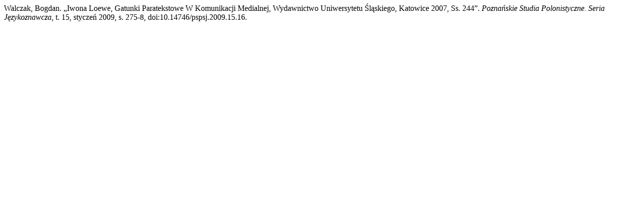

--- FILE ---
content_type: text/html; charset=UTF-8
request_url: https://pressto.amu.edu.pl/index.php/pspsj/citationstylelanguage/get/modern-language-association?submissionId=2069&publicationId=1943
body_size: 287
content:
<div class="csl-bib-body">
  <div class="csl-entry">Walczak, Bogdan. „Iwona Loewe, Gatunki Paratekstowe W Komunikacji Medialnej, Wydawnictwo Uniwersytetu Śląskiego, Katowice 2007, Ss. 244”. <i>Poznańskie Studia Polonistyczne. Seria Językoznawcza</i>, t. 15, styczeń 2009, s. 275-8, doi:10.14746/pspsj.2009.15.16.</div>
</div>